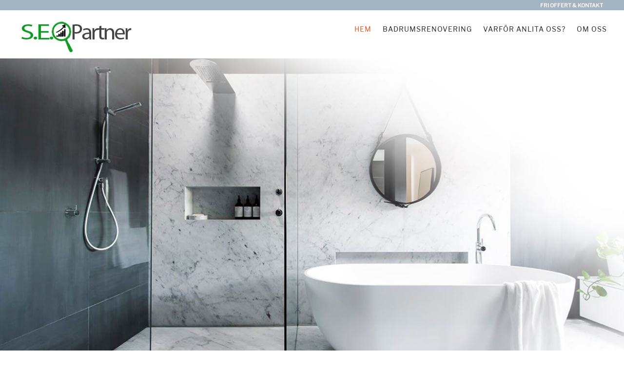

--- FILE ---
content_type: text/html; charset=utf-8
request_url: https://www.xn--badrumsrenoveringlvsj-m2b23b.se/
body_size: 9481
content:
<!DOCTYPE html>
<html lang="sv">
<head>

	
    <link rel="icon" href="https://images.staticjw.com/bad/1557/favicon.ico" sizes="any">
    <meta charset="utf-8">
    <meta name="description" content="Badrumsrenovering Älvsjö är specialiserade på renoveringar av badrum och självklart har vi de våtrumsbehörighet. Garanti på alla våra renoveringar">
    <meta name="keywords" content="Badrumsrenovering Älvsjö">
    <meta name="google-site-verification" content="tjr1waJetbh9upQl1tZACw4uCz3YxTr1MV1PTqh00os" />
    <link rel="canonical" href="https://www.xn--badrumsrenoveringlvsj-m2b23b.se/">




	<meta name="viewport" content="width=device-width, initial-scale=1">
	<title>Badrumsrenovering Älvsjö | Kvalitet i fokus | Fri Offert!</title>
        
                               

<style>.font-black {color:black}.Aligner-item {text-align:center;}.button_homepage a {color:white !important;} .button_homepage {width: max-content;margin: auto !important;color:white;} .top-li { list-style: none; } .right {float:right;} .sliderOther{display:none}.header_content{position:absolute;top:28%;left:30px;text-align:center;color:#000;font-weight:700;width:45%}.thumbnail{width:100%;position:relative;display:inline-block}.customer{margin-bottom:10px!important}.customer_comment{color:#3ba91d;margin-bottom:20px}@media (max-width:450px){.slides{opacity:0;display:none}} .fs_embed {height: 3249px;border: none;} .top-li a:hover {text-decoration: underline;} * { font-family: 'Libre Franklin', sans-serif !important;} p {margin: 0 0 10px;} .costumer{font-size:14px;} @media (min-width:1400px){#wapper{width:1400px;margin:auto}}.omdome {margin-top: -200px; color: #3ba91d;height: 200px;width: 25%; left: 0; float: left;float:left; margin-left: 15px !important;padding:25px !important} @media (min-width:1200px) {.omdome {top:-150px !important; } .costumerText{top:-60px !important;}}@media (max-width:1200px) and (min-width:900px){.omdome {top:-100px !important;}}@media (max-width:600px) { .fs_embed {width:100% !important} .omdome {width:50%; left:-30px;top:55px !important} }@media (max-width:420px) { .omdome {top:90px !important;} }@media (max-width:320px) { .omdome {display:none;} }@media (max-width:900px) { .costumerText{top:70px !important;} }#nav, #nav li{background-color: #fff !important;}.button,.button2{box-shadow:0 8px 15px rgba(0,0,0,.3);text-align:center}#title a,.btn-success{overflow:hidden}#top-header,.button,.button2,.costumerText,.imgColums{text-align:center}#homepage blockquote,div{word-break:break-word}#nav li,ul{list-style:none}.sliderOther{left:40px!important}.imgStars{width:23%;margin-top:-4px}.go-cont{margin-top:6px}@media (max-width:458px){#top-header{height:40px!important}#wapper{padding-top:40px!important}}@media (max-width:1200px){#top-header{height:20px}.menuContainer{padding-top:0!important}}@media (max-width:500px){.costumerText{position:absolute;margin-top:-200px;color:#3ba91d;text-align:center;height:200px;width:50%!important;margin-left:0!important;float:left}.costumer{line-height:10px!important;font-size:8px!important}.costumerhd{margin-bottom:0!important}}@media (min-width:500px) and (max-width:700px){.costumerText{position:absolute;margin-top:-200px;;color:#3ba91d;text-align:center;height:200px;width:50%!important;margin-left:0!important;float:left}.costumer{line-height:11px!important;font-size:9px!important}.costumerhd{margin-bottom:0!important}}.button2{border-radius:20px;background-color:#A3B3C0!important;border:none;color:#FFF;font-size:20px;padding:2px 7px;margin-left:0;float:left}@media (min-width:767px) and (max-width:1080px){.button2{border-radius:20px;background-color:#A3B3C0!important;border:none;color:#FFF;text-align:center;font-size:14px;padding:2px 7px;margin-left:0;float:left}}@media (min-width:700px) and (max-width:1080px){.costumerText{position:absolute;margin-top:-200px;color:#3ba91d;text-align:center;height:200px;width:25%;left:0;float:left}.costumer{line-height:14px!important;font-size:12px!important}.costumerhd{margin-bottom:0!important}}@media (max-width:1200px){.header_right ul li{float:right;margin-left:0!important}#nav li a{color:#292929;display:block;font-size:10px!important;margin:0;padding:10px;text-decoration:none;position:relative}.header_left{float:left;height:120px;width:40%!important}#title{font-size:22px!important}#description{font-size:12px!important}.header_right{width:55%!important}#top-header .col-md-5{display:none}#top-header{width:100%}}@media (max-width:767px){h1{font-size:24px!important}h4{font-size:14px!important}#wapper{padding-top:20px}#title a{font-size:22px!important}#nav li a{color:#292929;display:block;font-size:11px!important;margin:0;padding:10px;text-decoration:none;position:relative}.header_left{width:65%!important}.header_right{width:25%!important}.header_right .btn.menuBtn{float:right}.header_right #nav li a{line-height:40px;width:150px}}@media (max-width:767px){#grid_90{margin:3% auto auto;background-color:#fff}.img100{width:100%}#nav,.header_right ul{display:none}.header_left{height:auto!important}.header_right{margin-top:10px!important}#nav{margin:0 auto!important;position:relative;z-index:999}.button2{border-radius:20px;background-color:#A3B3C0!important;border:none;color:#FFF;text-align:center;font-size:8px;padding:2px 5px;margin-left:0;float:left;margin-top:-10px}.imgStars{width:32%;margin-top:-4px}#title{font-size:17px!important}#title a{padding:0!important}#description{font-size:12px!important}.menuBtn{display:block!important}.button span,.button2 span{display:inline-block;position:relative}.button span:after,.button2 span:after{content:'\00bb';position:absolute;opacity:0;top:0}.button span:after{right:-7px!important}.button2 span:after{right:-3px!important}}.button{border-radius:20px;background-color:#A3B3C0!important;border:none;color:#FFF;font-size:18px;padding:5px 10px;margin:5px;}.button span,.button2 span{display:inline-block;position:relative}.button span:after,.button2 span:after{content:'\00bb';position:absolute;opacity:0;top:0;right:-20px}blockquote:after,blockquote:before{content:""}#top-header{position:fixed;z-index:10000}.top-li a{margin-right:10px;font-size:11px;padding:3px}.btn-success{position:relative}#nav li a{line-height:120px;padding:0 5px!important}.header_right{margin-top:0!important}.costumerText{position:absolute}@media (min-width:600px){.img100{width:33%;float:left}}@media (min-width:767px){#nav{height:38px}.menuBtn{display:none!important}}#nav li a,#title a{display:block}.imgColums,.row{margin:auto}.left{float:left}.infobox{background:#F1F1F1!important}.imgColums{border-bottom:2px solid #A3B3C0;padding:30px}#homepage{float:none}.col-md-4 img{width:100%}.img100 img{width:70%}blockquote{border-left:0!important}.row{margin-right:0!important;margin-left:0!important}.imgHeader{width:100%;height:auto!important}.btn-success{background-color:#A3B3C0!important;margin-top:0}@media (max-width:600px){.img100 img{width:60%}}@media all and (max-width:480px){.costumerText{margin-top:-190px!important}.btn-sm{padding:2px!important;font-size:10px!important}#title a{font-size:16px!important}}.costumer,.costumerhd{font-size:14px;}.costumerText{margin-top:-200px;color:#3ba91d;height:200px;width:25%;left:0;float:left}.costumer{text-align:left}.center{text-align:center}.costumerhd{font-weight:500!important;color:#000!important}#nav,#nav li{background-color:#fff}.header_right{float:right!important}.center{float:none;margin:auto}.myy{color:#f60}.whitetext{color:white}a{color:#fff}.mygreen{color:#35A78D;}a{color:#EA541E}#homepage blockquote{width:100%!important}a,blockquote,body,div,h1,h3,h4,li,p,span,strong,ul{border:0;font-family:inherit;font-style:inherit;font-weight:inherit;margin:0;outline:0;padding:0;vertical-align:baseline}.col-md-12 h1{border-bottom:1px dotted #ccc}blockquote{quotes:"" ""}body,p{font-family:Arial,Helvetica,Tahoma,sans-serif;font-size:13px;font-weight:400;line-height:20px;margin:0;padding:0;text-decoration:none}*{margin:0;padding:0}body{background:#fff;color:#555;line-height:1}a{text-decoration:none}a img{border:none}#title a{color:#A3B3C0;font-family:Oswald,arial,serif;font-weight:700;float:left;padding:32px 0 5px;width:650px}#description,#title{font-family:'Droid Sans',arial,serif}#title{border:none;font-size:36px;margin:0;padding:0;text-transform:uppercase}#description{font-size:18px}.header_left{float:left;height:120px}.header_right{height:40px}.header_right ul li{float:right;margin-left:13px}#nav{font-family:Oswald,tahoma,arial,serif;letter-spacing:1px;width:auto;float:right;margin:0 auto;border-radius:2px}#nav li{text-transform:uppercase;font-size:14px;float:left;padding:0}#nav li a{color:#292929;font-size:14px;margin:0;text-decoration:none;position:relative}#nav li#active a{background:#fff;color:#A3B3C0}h1,h3,h4{font-family:Oswald,arial,serif;font-weight:400;line-height:26px;color:#333}.col-md-12 h1{margin:0 0 13px;padding:0 0 8px}h3,h4{line-height:18px;margin:0 0 13px;padding:0 0 5px}h1{font-size:22px}h3{font-size:18px}h4{font-size:16px}#homepage blockquote{text-align:center;padding:5px 10px 25px;line-height:1.5em;font-size:18px;border-top:1px #aaa dashed;border-bottom:1px #aaa dashed}@media (max-width:450px){#title a,li{width:100%!important}#description{font-size:13px!important}body{width:99%!important}#title a{font-family:Oswald,arial,serif;font-weight:400;display:block;float:left}.header_left{float:left;height:120px}#nav{background:0 0;clear:both!important}.header_right ul li a{margin-top:0!important}li{margin-left:0!important}.header_right ul li{float:right;margin-left:13px}p{word-wrap:break-word}#homepage{width:98%!important;margin:25px auto;margin-top:0!important}}@media (max-width:600px){a img{border:none;width:80%}}@media (max-width:767px) And (min-width:450px){#title a,body{width:100%!important}#title a{font-family:Oswald,arial,serif;font-weight:400;display:block;float:left}.header_left{float:left;height:120px;width:60%!important}li{width:100%!important}#nav{background:0 0}li{margin-left:0!important}.header_right ul li{float:right;margin-left:13px}p{word-wrap:break-word}#homepage{width:100%!important;margin:25px auto;margin-top:0!important}}html{font-family:sans-serif;-webkit-text-size-adjust:100%;-ms-text-size-adjust:100%}body{margin:0}a{background-color:transparent}b,strong{font-weight:700}h1{margin:.67em 0;font-size:2em}img{border:0}button{margin:0;font:inherit;color:inherit}button{overflow:visible}button{text-transform:none}button{-webkit-appearance:button}button::-moz-focus-inner{padding:0;border:0}.glyphicon{position:relative;top:1px;display:inline-block;font-family:'Glyphicons Halflings';font-style:normal;font-weight:400;line-height:1;-webkit-font-smoothing:antialiased;-moz-osx-font-smoothing:grayscale}.glyphicon-menu-hamburger:before{content:"\e236"}*{-webkit-box-sizing:border-box;-moz-box-sizing:border-box;box-sizing:border-box}:after,:before{-webkit-box-sizing:border-box;-moz-box-sizing:border-box;box-sizing:border-box}html{font-size:10px}body{font-family:"Helvetica Neue",Helvetica,Arial,sans-serif;font-size:14px;line-height:1.42857143;color:#333;background-color:#fff}button{font-family:inherit;font-size:inherit;line-height:inherit}a{color:#EA541E;text-decoration:none}img{vertical-align:middle}h1,h3,h4{font-family:inherit;font-weight:500;line-height:1.1;color:inherit}h1,h3{margin-top:20px;margin-bottom:10px}h4{margin-top:10px;margin-bottom:10px}h1{font-size:36px}h3{font-size:24px}h4{font-size:18px}p{margin:0 0 10px}ul{margin-top:0;margin-bottom:10px}blockquote{padding:10px 20px;margin:0 0 20px;font-size:17.5px;border-left:5px solid #eee}.row{margin-right:-15px;margin-left:-15px}.col-md-1,.col-md-12,.col-md-3,.col-md-4,.col-md-5,.col-md-6,.col-md-8{position:relative;min-height:1px;padding-right:15px;padding-left:15px}@media (min-width:992px){.col-md-1,.col-md-12,.col-md-3,.col-md-4,.col-md-5,.col-md-6,.col-md-8{float:left}.col-md-12{width:100%}.col-md-8{width:66.66666667%}.col-md-6{width:50%}.col-md-5{width:41.66666667%}.col-md-4{width:33.33333333%}.col-md-3{width:25%}.col-md-1{width:8.33333333%}.col-md-pull-4{right:33.33333333%}.col-md-push-4{left:33.33333333%}}.btn{display:inline-block;padding:6px 12px;margin-bottom:0;font-size:14px;font-weight:400;line-height:1.42857143;text-align:center;white-space:nowrap;vertical-align:middle;-ms-touch-action:manipulation;touch-action:manipulation;background-image:none;border:1px solid transparent;border-radius:4px}.btn-success{color:#fff;background-color:#5cb85c;border-color:#4cae4c}.btn-sm{padding:5px 10px;font-size:12px;line-height:1.5;border-radius:3px}.row:after,.row:before{display:table;content:" "}.row:after{clear:both}@-ms-viewport{width:device-width}.top-li {list-style: none;} #homepage,.center{float:none}#homepage blockquote,div{word-break:break-word} #nav li,#title{text-transform:uppercase}.btn,.button{text-align:center;cursor:pointer}.center{margin:auto;text-align:center}.h2,h2{font-size:30px}h3,h4,h5,h6{margin:0 0 13px;padding:0 0 5px}h3.smaller-title{font-size:24px;border-bottom:0!important;margin:0 0 13px;padding:0 0 8px}.h4,h4{font-size:18px}#nav li a:hover,#nav li#active a{background:#fff;color:#A3B3C0}.h4,.h5,.h6,h4,h5,h6{margin-top:10px;margin-bottom:10px}@media (min-width:993px){.col-md-8{width:66.66666667%}.col-md-pull-4{right:33.33333333%}.col-md-push-8{left:66.66666667%}.col-md-4{width:33.33333333%}}@media (max-width:767px) and (min-width:450px){li{width:100%!important;margin-left:0!important}}.myy{color:#f60}.mygreen{color:#35A78D;}@media (max-width:767px){.subiframe{width:100%}.imgHeader{height:200px}#wapper{padding-top:20px}}@media (max-width:480px){.btn-sm{padding:2px!important;font-size:10px!important}}.btn{display:inline-block;padding:6px 12px;margin-bottom:0;font-size:14px;font-weight:400;line-height:1.42857143;white-space:nowrap;-ms-touch-action:manipulation;touch-action:manipulation;-webkit-user-select:none;-moz-user-select:none;-ms-user-select:none;user-select:none;background-image:none;border:1px solid transparent;border-radius:4px}.btn-success{color:#fff;border-color:#4cae4c}#homepage blockquote{text-align:center;padding:5px 10px 25px;line-height:1.5em;font-size:18px;border-top:1px #aaa dashed;border-bottom:1px #aaa dashed;width:100%!important}blockquote{padding:10px 20px;margin:0 0 20px;font-size:17.5px;border-left:5px solid #eee}.h3,h3{font-size:24px}.h1,.h2,.h3,h1,h2,h3{margin-top:20px;margin-bottom:10px}.btn-success.active.focus,.btn-success.active:focus,.btn-success.active:hover,.btn-success:active.focus,.btn-success:active:focus,.btn-success:active:hover,.open>.dropdown-toggle.btn-success.focus,.open>.dropdown-toggle.btn-success:focus,.open>.dropdown-toggle.btn-success:hover{color:#fff;background-color:#398439;border-color:#255625}.btn-group-sm>.btn,.btn-sm{padding:5px 10px;font-size:12px;line-height:1.5;border-radius:3px}.btn-success{background-color:#A3B3C0!important;margin-top:0}#nav,#nav li{background-color:#fff}.h1,.h2,.h3,.h4,.h5,.h6,h1,h2,h3,h4,h5,h6{font-family:inherit;font-weight:500;line-height:1.1;color:inherit}.imgHeader{width:100%}img{border:0}.header_left{height:120px}.top-li a{color:#fff;margin-right:10px;font-size:11px;padding:3px}.top-li a:visited{color:#fff;}.col-md-12 h1,.col-md-12 h2{border-bottom:1px dotted #ccc;margin:0 0 13px;padding:0 0 8px}#nav li,#title,*{padding:0}.row{margin-left:0!important;margin:auto}body{background:#fff;color:#555}body,p,select,textarea{font-family:Arial,Helvetica,Tahoma,sans-serif;font-size:13px;font-weight:400;line-height:20px;margin:0;padding:0;text-decoration:none}.header_right{float:right!important;height:40px;margin-top:0!important}#top-header{background:#A3B3C0;z-index:10000;text-align:center}*{margin:0;-webkit-box-sizing:border-box;-moz-box-sizing:border-box;box-sizing:border-box}#title a:hover{color:#333}#title a{color:#A3B3C0;font-family:Oswald,arial,serif;font-weight:700;display:block;float:left;overflow:hidden;padding:32px 0 5px;width:650px}a:focus,a:hover{color:#23527c;text-decoration:none}#description{font-family:'Droid Sans',arial,serif;font-size:18px}#nav{font-family:Oswald,tahoma,arial,serif;letter-spacing:1px;width:auto;float:right;margin:0 auto;border-radius:2px}@media (min-width:767px){#nav{height:38px}}ol,ul{margin-top:0;margin-bottom:10px}#nav li{font-size:14px;float:left;list-style:none} .header_right ul li{float:right;margin-left:13px}@media (min-width:992px){.col-md-12{width:100%}.col-md-1,.col-md-10,.col-md-11,.col-md-12,.col-md-2,.col-md-3,.col-md-4,.col-md-5,.col-md-6,.col-md-7,.col-md-8,.col-md-9{float:left}.col-md-6{width:50%}.col-md-5{width:41.66666667%}.col-md-4{width:33.33333333%}.col-md-3{width:25%}.col-md-2{width:16.66666667%}.col-md-1{width:8.33333333%}}#title{border:none;font-family:'Droid Sans',arial,serif;font-size:36px;margin:0}.header_right ul li{float:right;margin-left:13px}#nav li a{color:#292929;display:block;font-size:14px;margin:0;text-decoration:none;position:relative;line-height:120px;padding:0 5px!important}.col-lg-1,.col-lg-10,.col-lg-11,.col-lg-12,.col-lg-2,.col-lg-3,.col-lg-4,.col-lg-5,.col-lg-6,.col-lg-7,.col-lg-8,.col-lg-9,.col-md-1,.col-md-10,.col-md-11,.col-md-12,.col-md-2,.col-md-3,.col-md-4,.col-md-5,.col-md-6,.col-md-7,.col-md-8,.col-md-9,.col-sm-1,.col-sm-10,.col-sm-11,.col-sm-12,.col-sm-2,.col-sm-3,.col-sm-4,.col-sm-5,.col-sm-6,.col-sm-7,.col-sm-8,.col-sm-9,.col-xs-1,.col-xs-10,.col-xs-11,.col-xs-12,.col-xs-2,.col-xs-3,.col-xs-4,.col-xs-5,.col-xs-6,.col-xs-7,.col-xs-8,.col-xs-9{position:relative;min-height:1px;padding-right:15px;padding-left:15px}a,a:visited{color:#EA541E;text-decoration:none}@media (max-width:1200px){ .header_right ul li{float:right;margin-left:0!important}#nav li a{color:#292929;display:block;font-size:10px!important;margin:0;padding:10px;text-decoration:none;position:relative;}.header_left{float:left;height:120px;width:40%!important}#title{font-size:22px!important}#description{font-size:12px!important}.header_right{width:55%!important}#top-header .col-md-5{display:none}#top-header{width:100%}}@media (max-width:500px){.costumer{line-height:10px!important;font-size:8px!important}}.button{border-radius:20px;background-color:#A3B3C0;border:none;color:#FFF;font-size:18px;padding:5px 10px;transition:all .5s;margin:5px;box-shadow:0 8px 15px rgba(0,0,0,.3)} button,input,select,textarea{font-family:inherit;font-size:inherit;line-height:inherit}.infobox{background:#F1F1F1!important}@media(max-width:767px){#nav li{ background-color:rgba(0,0,0,.05)!important;} #title a{font-size:22px!important}#nav li a{color:#292929;display:block;font-size:11px!important;margin:0;padding:10px;text-decoration:none;position:relative}.header_left{width:65%!important}.header_right{width:25%!important}.header_right .btn.menuBtn{float:right}.header_right #nav li a{line-height:40px;width:150px}}@media (max-width:767px){#grid_90{margin:3% auto auto;background-color:#fff}.img100{width:100%}.fb-container div{margin:0 0 2px!important}.header_left ul{display:block}#nav,.header_right ul{display:none}.flyttstadning-logo{float:none!important;margin-top:0!important}.header_left{height:auto!important}.header_right{margin-top:10px!important}#nav{margin:0 auto!important;position:relative;z-index:999}.button2{line-height: 1.5 !important;vertical-align: middle;border-radius:20px;background-color:#A3B3C0!important;border:none;color:#FFF;text-align:center;font-size:8px;padding:0px 5px !important;transition:all .5s;cursor:pointer;margin-left:0;float:left;margin-top:-10px}#title{font-size:17px!important}#title a{padding:0!important}#description{font-size:12px!important}.menuBtn{display:block!important}}.btnText{padding:15px}.btn-success{overflow:hidden;position:relative}.btn-success:hover .glyphicon-usd{opacity:1;right:10px;bottom:-30px;transform:rotate(-20deg);position:relative;top:7px!important}.glyphicon-usd{opacity:0;transition:all .2s ease;right:-10px!important;position:absolute!important;font-size:28px!important;top:17px!important}@media (min-width:767px){.col-sm-4 img{height:auto}#nav{height:38px}.header_left ul{display:none}.menuBtn{display:none!important}.fb-container div{margin:0!important}}@media (max-width:767px){#title a{padding:0!important}#description{font-size:12px!important}}@media (max-width:767px) and (min-width:450px){.header_left{float:left;height:120px;width:60%!important}#title a{color:#A3B3C0;font-family:Oswald,arial,serif;font-weight:400;display:block;float:left;width:100%!important}}</style>
<style>.inner { padding:25px; } .hide_me { display:block; } .show_me { display:none; } @media only screen and (max-width: 850px) { .text_over_img { -webkit-transform: translate(-0%, -50%); } .grid-flex { display: block !important; } .show_me { display:block !important; } .hide_me { display:none !important; } .col { -webkit-box-flex: auto !important; -ms-flex: auto!important; flex: auto!important; } .col-image { height: 200px !important; width:100% !important; } .col-left { order: 1 !important; -webkit-box-ordinal-group: 1 !important; -webkit-order: 1 !important; -ms-flex-order: 1 !important; } } .grid-flex { display: -webkit-box; display: -ms-flexbox; display: flex; -webkit-box-flex: 1; -ms-flex-positive: 1; flex-grow: 1; -webkit-box-orient: horizontal; -webkit-box-direction: normal; -ms-flex-direction: row; flex-direction: row; -webkit-flex-wrap: wrap; -webkit-justify-content: space-around; } .col { -webkit-box-flex: 1; -ms-flex: 1; flex: 1; } .col-left { -webkit-box-ordinal-group:-1; -ms-flex-order: -1; order: -1; } .col-text{ display: -webkit-box; display: -ms-flexbox; display: flex; -webkit-box-align: center; -ms-flex-align: center; align-items: center; -webkit-box-pack: center; -ms-flex-pack: center; justify-content: center; } .Aligner-item { } .col-image { background-size: cover; background-position:center center; position:relative; text-align:center; width:50%; }</style>
</head>
<body>


	<div class="col-md-12" id="top-header">
		<div class="col-md-1"></div>

		<div class="col-md-5">
			<div class="top-li">
				
			</div>
		</div>



		<div class="col-md-6">
			<div class="top-li right">
                               
				<a href="/kontakt"><b>FRI OFFERT & KONTAKT</b></a>
			</div>
		</div>

		<div class="col-md-1"></div>

	</div>
	<div id="wapper">


		<div id="grid_90">

			<div class="row col-md-12 menuContainer">
				<div class="header_left half col-md-6">
					<b id="title"><a href="https://www.xn--badrumsrenoveringlvsj-m2b23b.se/"><img src="https://uploads.staticjw.com/ba/badrumsrenoveringalvsjo/logo_badrumsrenovering.jpg" alt="Badrumsrenovering Älvsjös logotyp" id="logo-image"></a></b>
				</div>
				<div class="header_right span1 half col-md-6">
					<div class="btn btn-success btn-sm menuBtn"><span class="btext">Öppna menu </span><span class="glyphicon" aria-hidden="true"></span></div>

					
<ul id="nav">
    <li id="active"><a href="/">Hem</a></li>
    <li><a href="/badrumsrenovering">Badrumsrenovering</a></li>
    <li><a href="/varfor-oss">Varför anlita oss?</a></li>
    <li><a href="/omoss">Om oss</a></li>
</ul>

				</div>

			</div>




<div class="thumbnail">


			<img class="imgHeader lazy" alt="Header Badrumsrenovering Älvsjö" 
        src="https://uploads.staticjw.com/ba/badrumsrenoveringalvsjo/badrumsrenovering_alvsjo_w800.jpg" 
     srcset="https://uploads.staticjw.com/ba/badrumsrenoveringalvsjo/badrumsrenovering_alvsjo_w360.jpg 360w,
             https://uploads.staticjw.com/ba/badrumsrenoveringalvsjo/badrumsrenovering_alvsjo_w480.jpg 480w,
             https://uploads.staticjw.com/ba/badrumsrenoveringalvsjo/badrumsrenovering_alvsjo_w800.jpg 800w,
             https://uploads.staticjw.com/ba/badrumsrenoveringalvsjo/badrumsrenovering_alvsjo_w1900.jpg 1900w"
     sizes="(max-width: 380px) 360px,
	    (max-width: 495px) 480px,
            (max-width: 800px) 800px,
            1900px" />





<div class="row col-md-12 imgColums">

				<div class="col-md-4 img100">
					<a href="/omoss" class="containe">
						<img class="lazy lozad" src="https://uploads.staticjw.com/ba/badrumsrenoveringalvsjo/badrumsrenoverings_garanti.jpg" data-src="https://uploads.staticjw.com/ba/badrumsrenoveringalvsjo/badrumsrenoverings_garanti.jpg" data-srcset="https://uploads.staticjw.com/ba/badrumsrenoveringalvsjo/badrumsrenoverings_garanti.jpg" alt="Badrumsrenovering Älvsjös Garanti" />
					</a>

					<a href="/omoss"><h3>Trygghet & Garanti vid Renovering</h3></a>
					<p><b>Vi är försäkrade och ger dig garanti på arbetet vi utför!</b></p>
				</div>

				<div class="col-md-4 img100">
					<a href="/varfor-oss">
						<img class="lazy" src="https://uploads.staticjw.com/ba/badrumsrenoveringalvsjo/badrumsfirma_alvsjo.jpg" data-src="https://uploads.staticjw.com/ba/badrumsrenoveringalvsjo/badrumsfirma_alvsjo.jpg" data-srcset="https://uploads.staticjw.com/ba/badrumsrenoveringalvsjo/badrumsfirma_alvsjo.jpg" alt="Badrumsrenovering Älvsjös referenser" />
					</a>
					<a href="/varfor-oss"><h3>Badrumsfirma i Älvsjö</h3></a>
					<p><b>Läs mer om firman som ska utföra din badrumsrenovering.</b></p>
				</div>

				<div class="col-md-4 img100">

					<a href="/referenser">
						<img class="lazy" src="https://uploads.staticjw.com/ba/badrumsrenoveringalvsjo/badrums_referenser.jpg" data-src="https://uploads.staticjw.com/ba/badrumsrenoveringalvsjo/badrums_referenser.jpg" data-srcset="https://uploads.staticjw.com/ba/badrumsrenoveringalvsjo/badrums_referenser.jpg" alt="Referenser Badrumsrenovering Älvsjö" />
					</a>
					<a href="/referenser">
						<h3>Badrum i Älvsjö</h3>
					</a>
					<p><b>Se bilder på tidigare renoverade badrum i Älvsjö.</b></p>
				</div>

			</div>



			



			



			<div class="row">

				<div class="col-md-12">
					

<div class="container">
<style>
.inner {
padding:25px;
}
.hide_me {
display:block;
}
.show_me {
display:none;
}
@media only screen and (max-width: 850px) {
.text_over_img {
-webkit-transform: translate(-0%, -50%);
}
.grid-flex {
display: block !important;
}
.show_me {
display:block !important;
}
.hide_me {
display:none !important;
}
.col {
    -webkit-box-flex: auto !important;
    -ms-flex: auto!important;
    flex: auto!important;
}
.col-image {
height: 200px !important;
width:100% !important;
}
.col-left {
    order: 1 !important;
    -webkit-box-ordinal-group: 1 !important;
    -webkit-order: 1 !important;
    -ms-flex-order: 1 !important;
}
}
.grid-flex {
  display: -webkit-box;
  display: -ms-flexbox;
  display: flex;
  -webkit-box-flex: 1;
  -ms-flex-positive: 1;
  flex-grow: 1;
  -webkit-box-orient: horizontal;
  -webkit-box-direction: normal;
      -ms-flex-direction: row;
          flex-direction: row;
  -webkit-flex-wrap: wrap;
  -webkit-justify-content: space-around;
}
.col {
  -webkit-box-flex: 1;
  -ms-flex: 1;
  flex: 1;
}
.col-left {
  -webkit-box-ordinal-group:-1;
  -ms-flex-order: -1;
  order: -1;
}
.col-text{
  display: -webkit-box;
  display: -ms-flexbox;
  display: flex;
  -webkit-box-align: center;
      -ms-flex-align: center;
          align-items: center;
  -webkit-box-pack: center;
      -ms-flex-pack: center;
          justify-content: center;
}
.Aligner-item {
}
.col-image {
  background-size: cover;
  background-position:center center;
  position:relative;
  text-align:center;
  width:50%;
}
</style>
<p><!--Griglia alternata testo e immagine, resposive con flexbox.--></p>
<section>
<div class="grid-flex">
<div class="col col-image" style="background-image: url('https://uploads.staticjw.com/ba/badrumsrenoveringalvsjo/badrum_index1.jpg');">
<div class="text_over_img">
<h2><strong>Vi är specialiserade på<br>renovering av badrum</strong></h2>
<p><a href="https://www.xn--badrumsrenoveringlvsj-m2b23b.se/kontakt"> <button class="button"><span>Kostnadsfri Offert / Kontakt</span></button> </a></p>
</div>
</div>
<div class="col col-text">
<div class="Aligner-item">
<div class="inner">
<h1><span style="color: #145863;"><strong><span style="color: #5e7f91;">Badrumsrenovering Älvsjö</span></strong></span></h1>
<p style="text-align: left;"><span style="color: #333333;">Om du förbereder dig för att utföra en badrumsrenovering bör du redan från början anlita Badrumsrenovering Älvsjö för att få det perfekta badrummet.<br>Det är en endel arbete som en badrumsrenovering faktiskt kräver, men det är ett arbete som är väl värt varenda sekund du kommer att lägga ner på det.<br><br></span>Det är ytterst sällan som du får en sådan här möjlighet att skapa något helt unikt och eget som du faktiskt får när det väl är dags att renovera badrummet.<br><br>Vi har en lång och gedigen erfarenhet av badrumsrenoveringar i Älvsjö och Stockholm.<br>Alla försöker alltid att göra allt som är möjligt för att du också ska få ett badrum som du faktiskt kan trivas med och vara stolt över.<br>I slutändan är det nämligen du som kund som måste bli nöjd med det arbetet vi har utfört åt dig.</p>
<p> </p>
</div>
</div>
</div>
</div>
<div class="grid-flex">
<div class="col col-image show_me" style="background-image: url('https://uploads.staticjw.com/ba/badrumsrenoveringalvsjo/badrum_index2.jpg');">
<div class="text_over_img">
<h2><strong><br></strong><strong>Fördelen med att anlita oss är att<br>vi har allt under ett och samma tak</strong></h2>
<p><a href="/kontakt"> <button class="button"><span>Kostnadsfri Offert / Kontakt</span></button> </a></p>
</div>
</div>
<div class="col col-text col-left">
<div class="Aligner-item">
<div class="inner">
<h3><span style="color: #333333;"><strong><span style="color: #5e7f91;">Badrumsrenovering Älvsjö är effektiva</span></strong></span></h3>
<p style="text-align: left;"><span style="color: #333333;">En badrumsrenovering är aldrig ett enkelt arbete, utan kräver en massa tid och energi för att den ska bli utförd på ett korrekt sätt.<br>Det är något som faktiskt inte alltid är det enklaste.<br><br></span>För om du tänker efter kommer du att inse att det är många små detaljer som du ännu inte har bestämt dig för.<br>Detaljer som faktiskt kan vara svåra att avgöra utan mer tankeverksamhet.</p>
<h4><span style="color: #333333;"><br><span style="color: #0e4e70;"><strong>Spara tid när du anlitar Badrumsrenovering Älvsjö</strong></span></span></h4>
<p style="text-align: left;"><span style="color: #333333;">Det här gör att badrumsrenoveringar faktiskt tar en massa tid och energi.<br>Det är ytterst sällan som man faktiskt har en bra vision av hur allt ska se ut när arbetet väl är klart.<br><br></span>Detta är något som också är det allra viktigaste när man väl utför en renovering av ett badrum.<br>När man anlitar oss på <a title="https://www.stockholmbadrumsrenoveringar.net/alvsjo" href="https://www.stockholmbadrumsrenoveringar.net/alvsjo" target="_blank" rel="noopener">Badrumsrenovering Älvsjö</a> får man en badrumsrenovering som håller högsta standard och kvalitet.<br><br>Vi gör allt vi kan för att du som kund verkligen ska få badrummet du alltid har drömt om.<br>Det kan vi på Badrumsrenovering Älvsjö göra då vi har en lång och gedigen erfarenhet av vad som krävs när man designar hur badrummet ska se ut när allt arbete är klart.</p>
<p><span style="color: #000000;"> </span></p>
</div>
</div>
</div>
<div class="col col-image hide_me" style="background-image: url('https://uploads.staticjw.com/ba/badrumsrenoveringalvsjo/badrum_index2.jpg');">
<div class="text_over_img">
<h2><strong><br></strong><strong>Fördelen med att anlita oss är<br>att vi har allt under ett tak</strong></h2>
<p><a href="/kontakt"> <button class="button"><span>Kostnadsfri Offert / Kontakt</span></button> </a></p>
</div>
</div>
</div>
<div class="grid-flex">
<div class="col col-image" style="background-image: url('https://uploads.staticjw.com/ba/badrumsrenoveringalvsjo/badrum_index3.jpg');">
<div class="text_over_img">
<h2><strong>Vi sköter ansökan av Rotavdraget</strong></h2>
<p><a href="/kontakt"> <button class="button"><span>Kostnadsfri Offert / Kontakt</span></button> </a>
</div>
</div>
<div class="col col-text">
<div class="Aligner-item">
<div class="inner">
<h2><span style="color: #333333;"><strong><span style="color: #145863;">Ta hjälp av Badrumsrenovering Älvsjö</span></strong></span></h2>
<p style="text-align: left;"><span style="color: #333333;">Genom att kontakta oss på Badrumsrenovering Älvsjö får du en otrolig möjlighet att få precis den partnern som kan hjälpa dig med din badrumsrenovering på det allra bästa sättet.<br>Vi börjar alla våra arbeten med att tillsammans med dig som kund, gå igenom de förutsättningar som just ditt badrum har.<br>Vi ser vad som är möjligt och vad vi tror att vi tillsammans med dig kan göra med det.<br><br></span>Vårt arbete består därefter av att lyssna på det du har att säga och vilka planer du har för just ditt egna badrum.<br>
Kontakta Badrumsrenovering Älvsjö redan idag för en fri Offert.<br><br>
En chans och en möjlighet du inte ska slarva bort genom att stressa dig igenom arbetet.<br>Istället ska du låta allt ta precis den tiden som krävs för att det ska bli utfört på ett korrekt sätt.<br>Målet måste nämligen vara att du ska få precis det badrummet du faktiskt alltid har drömt om och alltid velat ha.<br>Personalen på Badrumsrenovering Älvsjö hjälper gärna till med det
</div>
</div>
</div>
</div>
</section>
</div>


				</div>

			</div>

			
			<div class="clear"></div>

			<div>

								

			</div>


			<div id="footer">

				<div class="col-sm-4"> 

					<h4><strong>Kontakta oss</strong></h4>  
					<br><br>
					<b>Telefontid 08:00 - 18:00<br><a href="tel:073 982 9023"><span class="white">073 982 9023</a></b></span><br><br>
                                        <b>Övrig tid använd vårt <a href="/kontakt"><span class="white">kontaktformulär</b></a></b></span>
					<span class="white"><br>Vi svarar på ditt mail inom 24 timmar!</span><br><br>
					

				</div>
							
				
				<div class="col-sm-4">
					<h4><strong>Badrumsrenovering Älvsjö</strong></h4>
					<br><a href="/blogg">
						<img class="lazy" id="FooterCenterImage" src="" data-src="https://uploads.staticjw.com/ba/badrumsrenoveringalvsjo/footer.jpg"  data-srcset="https://uploads.staticjw.com/ba/badrumsrenoveringalvsjo/footer.jpg"  alt="Badrumsrenovering Älvsjö footer" />
					</a></a>
				</div>
							
				<div class="col-sm-4">

					<h4><strong>Hitta vår badrumsfirma</strong></h4>

<br><a href="https://www.google.com/maps/place/Älvsjö/"><img class="lazy" src=""  data-src="https://maps.googleapis.com/maps/api/staticmap?autoscale=false&size=340x168&maptype=roadmap&key=AIzaSyCJPsn90n2RAcxPg0-j4zv2kSExLhmMIpE&format=png&visual_refresh=true&markers=size:mid%7Ccolor:0xff0000%7Clabel:%7CÄlvsjö" data-srcset="https://maps.googleapis.com/maps/api/staticmap?autoscale=false&size=340x168&maptype=roadmap&key=AIzaSyCJPsn90n2RAcxPg0-j4zv2kSExLhmMIpE&format=png&visual_refresh=true&markers=size:mid%7Ccolor:0xff0000%7Clabel:%7CÄlvsjö" alt="Här finns Badrumsrenovering Älvsjö"></a>
</div>
<div class="clear"></div>

			</div>
		

			<div id="copyright">
								
				<img class="alignleft copyr lazy" src="
" data-src="https://uploads.staticjw.com/ba/badrumsrenoveringalvsjo/logofooter.jpg" data-srcset="https://uploads.staticjw.com/ba/badrumsrenoveringalvsjo/logofooter.jpg" alt="Skapare av Badrumsrenovering Älvsjö" />
				<p>© 2026 S.E.O Partner Sverige AB Alla rättigheter förbehållna.</p>

			</div>

</body>
</html>


<script>(function() { var global_id = '1mruodsw'; var property_id = 298734;
    var url = encodeURIComponent(window.location.href.split('#')[0]); var referrer = encodeURIComponent(document.referrer);
    var x = document.createElement('script'), s = document.getElementsByTagName('script')[0];
    x.src = 'https://redistats.com/track.js?gid='+global_id+'&pid='+property_id+'&url='+url+'&referrer='+referrer; s.parentNode.insertBefore(x, s); })(); </script>


<noscript id="deferred-styles">

<link rel="stylesheet" href="https://css.staticjw.com/createdfiles/css-files/298734.css?m=8741">
 	</noscript>

<script type="application/ld+json">
	{
		"@context": "https://schema.org",
		"@type": "Organization",
		"url": "https://www.xn--badrumsrenoveringlvsj-m2b23b.se/",
		"logo": "https://uploads.staticjw.com/ba/badrumsrenoveringalvsjo/logo_badrumsrenovering.jpg"
	}
</script>
<script>
      var loadDeferredStyles = function() {
        var addStylesNode = document.getElementById("deferred-styles");
        var replacement = document.createElement("div");
        replacement.innerHTML = addStylesNode.textContent;
        document.body.appendChild(replacement)
        addStylesNode.parentElement.removeChild(addStylesNode);
      };
      var raf = window.requestAnimationFrame || window.mozRequestAnimationFrame ||
          window.webkitRequestAnimationFrame || window.msRequestAnimationFrame;
      if (raf) raf(function() { window.setTimeout(loadDeferredStyles, 0); });
      else window.addEventListener('load', loadDeferredStyles);
</script>

<script src="https://ajax.googleapis.com/ajax/libs/jquery/3.2.1/jquery.min.js"></script>
<script src="https://apis.google.com/js/platform.js"></script>
<script type="text/javascript" src="https://uploads.staticjw.com/st/stockholmflyttstadning/jstemplate8.js"></script>

<script>

$( document ).ready(function() {
    console.log( "ready!" );
});

</script>



<script src="https://rawgit.com/w3c/IntersectionObserver/master/polyfill/intersection-observer.js"></script>
<script type="text/javascript" src="https://cdn.jsdelivr.net/npm/lozad/dist/lozad.min.js"></script>


<script type="text/javascript">
  
    // Initialize library to lazy load images
    var observer = lozad('.lazy', {
        threshold: 0.1,
        load: function(el) {
            el.src = el.getAttribute("data-src");
            el.onload = function() {
              toastr["success"](el.localName.toUpperCase() + " " + el.getAttribute("data-index") + " lazy loaded.")
            }
        }
    })

    // Picture observer
    // with default `load` method
    var pictureObserver = lozad('.lozad-picture', {
	    threshold: 0.1
    })

    observer.observe()
    pictureObserver.observe()
    </script><!-- Page generated in 0.00425 seconds at 20 Jan 02:50 -->

--- FILE ---
content_type: text/javascript
request_url: https://uploads.staticjw.com/st/stockholmflyttstadning/jstemplate8.js
body_size: 576
content:


$(window).on("blur focus", function(e) {
    var prevType = $(this).data("prevType");

    if (prevType != e.type) {   //  reduce double fire issues
        switch (e.type) {
            case "blur":
                // do work
                break;
            case "focus":
                // do work
                break;
        }
    }

    $(this).data("prevType", e.type);
})


var activate = 0;

function slide() {

            if(window.matchMedia("(min-width: 450px)").matches)
            {
activate = 1;

         

$(".slider1").animate({left:'+=16px'},'slow');
    
// slider;
var i=0;
function ProjectSlider(){

 if(window.matchMedia("(max-width: 450px)").matches) {
	
   } else {
i++;
var amountOfImages=6;
var currentSlide=".slider"+i;
$('.slides').not(".slider" + i+1).css('display', 'none !important');
$('.slides').not(".slider" + i+1).css('opacity', '0 !important');
console.log("display:none");
var nextNumber=i+1;var nextSlide=".slider"+nextNumber;if(i==amountOfImages){var nextSlide=".slider1";i=0;}
$(currentSlide).stop(true,true).fadeToggle(1000,function(){$(nextSlide).stop(true,true).fadeToggle();}); }}


setInterval(function(){ProjectSlider();},5000);

            }
}

slide();

$(window).on('resize', function(){
	if(activate == 0)  {
		slide();
	}
});






// Meny
function getCookie(cname){var name=cname+"=";var decodedCookie=decodeURIComponent(document.cookie);var ca=decodedCookie.split(';');for(var i=0;i<ca.length;i++){var c=ca[i];while(c.charAt(0)==' '){c=c.substring(1);}
if(c.indexOf(name)==0){return c.substring(name.length,c.length);}}
return"";}
var xcookie=getCookie("OpenMenu");if(xcookie=="1"){$("#nav").slideToggle();if($(".menuBtn .btext").text()=="Öppna menu "){document.cookie="OpenMenu=1";$(".menuBtn .btext").text("Stäng menu ");}else{document.cookie="OpenMenu=0";$(".menuBtn .btext").text("Öppna menu ");}}
$(document).on('click','.menuBtn',function(){$("#nav").slideToggle();if($(".menuBtn .btext").text()=="Öppna menu "){document.cookie="OpenMenu=1";$(".menuBtn .btext").text("Stäng menu ");}else{document.cookie="OpenMenu=0";$(".menuBtn .btext").text("Öppna menu ");}});$("#active a").attr("href","#");


$('#FooterRightIframe').css('height',$('#FooterCenterImage').height()+'px');












